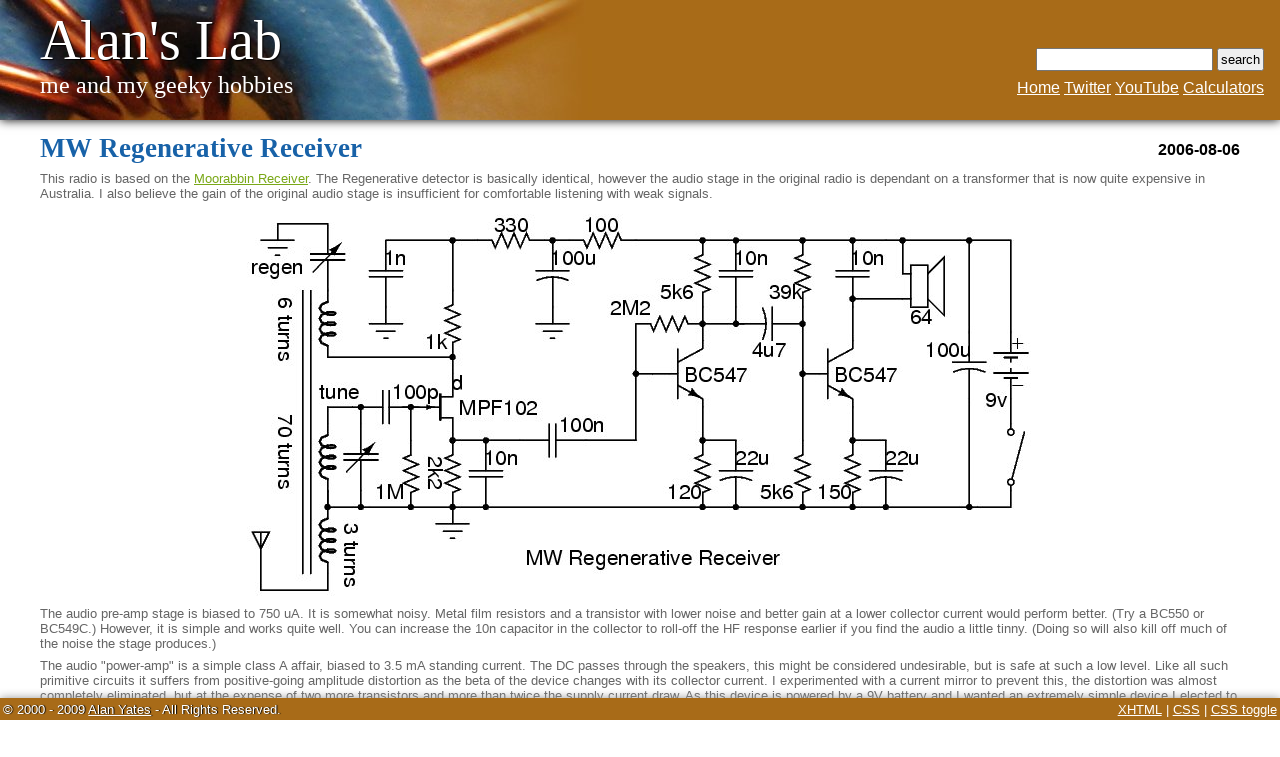

--- FILE ---
content_type: text/html; charset=ISO-8859-1
request_url: http://www.vk2zay.net/article/88
body_size: 8730
content:
<?xml version="1.0" encoding="iso-8859-1" ?>
<!DOCTYPE html PUBLIC "-//W3C//DTD XHTML 1.0 Strict//EN" "http://www.w3.org/TR/xhtml1/DTD/xhtml1-strict.dtd">
<html xmlns="http://www.w3.org/1999/xhtml" xml:lang="en" lang="en">
<head>
	<title>Alan Yates' Laboratory - MW Regenerative Receiver</title>
	<script src="/script.js" type="text/javascript"></script>
	<link href="/style.css" rel="stylesheet" type="text/css"/>
	<link href="/images/favicon.ico" rel="icon" type="image/x-icon"/>
	<link href="/images/favicon.ico" rel="shortcut icon" type="image/x-icon"/>
	<meta name="description" content="alan yates vk2zay's ham radio website, homebrew construction, general electronics, high voltage experiments, amateur rocketry, and general geek stuff"/>
	<meta name="keywords" content="ham radio, homebrew, electronics, microcontrollers, high voltage, pyrotechnics, rocketry, geek, alan yates"/>
	<meta name="copyright" content="&copy; alan yates vk2zay, all rights reserved"/>
	<meta name="author" content="alan yates vk2zay"/>
	<meta name="revisit-after" content="7 days"/>
	<meta name="robots" content="index, follow"/>
</head>
<body>

<div id="header">
	<div id="title">
		<h1><a href="/">Alan's Lab</a></h1>
		<h2>Me and my Geeky Hobbies</h2>
	</div>
	<div id="topNav">
		<form action="/search/" method="post">
			<p>
				<input type="text" name="expression" value=""/>
				<input type="submit" name="action" value="search"/>
			</p>
		</form>
		<ul>
			<li><a href="/">Home</a></li>
			<li><a href="http://twitter.com/vk2zay">Twitter</a></li>
			<li><a href="http://www.youtube.com/user/vk2zay">YouTube</a></li>
			<li><a href="/calc/">Calculators</a></li>
		</ul>
	</div>
</div>

<div id="body">
<p class="dateStamp">2006-08-06</p>
<h1>MW Regenerative Receiver</h1>


<p>This radio is based on the <a href="http://home.alphalink.com.au/~parkerp/gateway/nonov99.htm">Moorabbin Receiver</a>.  The Regenerative detector is basically identical, however the audio stage in the original radio is dependant on a transformer that is now quite expensive in Australia.  I also believe the gain of the original audio stage is insufficient for comfortable listening with weak signals.</p>



<div class="center"><img src="/article/file/354" alt="Circuit Diagram" title="Circuit Diagram" class="diagram"/></div>


<p>The audio pre-amp stage is biased to 750 uA.  It is somewhat noisy.  Metal film resistors and a transistor with lower noise and better gain at a lower collector current would perform better.  (Try a BC550 or BC549C.)  However, it is simple and works quite well.  You can increase the 10n capacitor in the collector to roll-off the HF response earlier if you find the audio a little tinny.  (Doing so will also kill off much of the noise the stage produces.)</p>



<p>The audio &quot;power-amp&quot; is a simple class A affair, biased to 3.5 mA standing current.  The DC passes through the speakers, this might be considered undesirable, but is safe at such a low level.  Like all such primitive circuits it suffers from positive-going amplitude distortion as the beta of the device changes with its collector current.  I experimented with a current mirror to prevent this, the distortion was almost completely eliminated, but at the expense of two more transistors and more than twice the supply current draw.  As this device is powered by a 9V battery and I wanted an extremely simple device I elected to use the simpler output stage.  The distortion is quite small at &quot;normal&quot; listening levels and is basically a non-issue.</p>



<p>You might like to use something similar to the audio output stage from the <a href="/article/52">VHF regenerative receiver</a> instead.</p>



<p>The device was built into 250 ml Decor brand Polypropylene kitchen container with a friction-fit lid.</p>



<div class="center"><img src="/article/file/356" alt="Receiver Picture" title="Receiver Picture" class="photo"/></div>


<p>The circuit was built point-to-point on a sample swatch of Formica (the kind you find in hardware stores), superglue was used to glue down the 3.5 mm stereo headphone jack, the transistors, and several capacitors, giving it sufficient rigidity.  The ferrite rod (<a href="http://www.jaycar.com.au/">Jaycar's</a> old short one) friction-fits inside the top of the box surprisingly well.  The tuning and regeneration control caps, and the power switch are mounted on the removable lid.  The headphone jack and its attached Formica board bolts to the box side, with some foam padding under the board, securing it in place.  The 9v battery is simple held in place with a small block of foam when the lid is closed.</p>



<div class="center"><img src="/article/file/358" alt="Receiver Picture (inside)" title="Receiver Picture (inside)" class="photo"/></div>


<p>Two banana jacks form the external antenna connections, this was done almost as an after though, the radio is more than sensitive enough for local listening with just the loopstick - in fact with an external antenna you may need to modify the AF stage to have a volume control, reducing the regeneration to control the audio volume compromises the selectivity, which is especially important when you have strong signals like an external antenna can give.</p>



<div class="center"><img src="/article/file/357" alt="Receiver Picture (top)" title="Receiver Picture (top)" class="photo"/></div>


<p>The completed radio pulls about 4.5 mA and will work fairly well down to less than 6 volts.  Your average 9 V battery should run the radio for 48 hours or more.  The supply decoupling networks are mandatory if you want good stability with higher impedance supplies (like flat 9 V batteries!).  The biasing of the AF stages can be modified to work virtually right down to 1.5 V, but at much less than 4.5 V and performance of the RF stage drops.  It is definitely possible to make the radio run of a single alkaline cell, but two or more are easier to work with.</p>



<h2> Usage Experience </h2>



<p>The radio really needs a true RF AGC for casual listening.  It is a good radio for beginners to build, it is easy to get going, simple and fun.  However, compared to an equally simple MK484-based circuit, its very unpleasant to use pedestrian mobile.  On foot or on a bus the huge variations in signal strength leave you playing the regeneration control.  There is a particular spot on George St Sydney that 2BL 702 kHz absolutely blasts in at (right at World Square).  I don't know why, perhaps it has something to do with the height of the world square building, it may be resonant?</p>



<p>The radio is completely unshielded.  Mobile phone radiation goes straight through the receiver and blasts you in the ears.  Its quite painful when someone calls you and the mobile in your pocket starts actively radiating.  I suspect some careful filtering of the headphone line would help a lot.  However, I've noticed that the amount of RF noise detected changes as you tune the radio, probably the internal wiring being tuned as the main gang capacitance changes.  It is extremely annoying and makes the radio basically unusable on the Ferry in the afternoon were lots of people are calling their partners to arrange dinner, etc.</p>



<p>TV transmitters, CFL and RFL bulbs, naval radars, repeaters, computers, in fact just about everything electronic radiates RF that will get into this radio and be detected if you aren't careful.  This is however quite interesting, listening to all this RF smog is instructive, if at times a little deafening.</p>



<p>A little shielding would go a long way.  Peter Parker warns against using a metal box, however if I built the radio again I'd definitely use a Aluminium box.  The loopstick could be placed outside, in a piece of Aluminium pipe with a slot cut in it to form an electrostatic shield, but not a shorted-turn.  Alternatively the entire box could be slotted and the loopstick mounted inside.</p>

<p>7 <a href="/comment/88">comments</a>.
<h2>Attachments</h2>
<table class="tabularData">
	<tr>
		<th>title</th>
		<th>type</th>
		<th>size</th>
	</tr>
	<tr>
		<td><a href="/article/file/355">Circuit Diagram Source</a></td>
		<td>application/postscript</td>
		<td>18.045 kbytes</td>
	</tr>
</table>

</div>

<div id="footer">
	<p class="copyright">&copy; 2000 - 2009 <a href="/email/::/alany(at)ay(dot)com(dot)au/" onclick="return emailMe();">Alan Yates</a> - All Rights Reserved.</p>
	<p class="links">
		<a href="http://validator.w3.org/check/referer" title="XHTML Validator">XHTML</a> |
		<a href="http://jigsaw.w3.org/css-validator/check/referer" title="CSS Validator">CSS</a> |
		<a href="#" onclick="return toggleStylesheets();">CSS toggle</a>
	</p>
</div>

</body>
</html>


--- FILE ---
content_type: text/css
request_url: http://www.vk2zay.net/style.css
body_size: 5040
content:
/* all text scales from body font size */

body {
	margin: 0;
	padding: 0;
	background-color: #ffffff;
	color: #666666;
	font-size: 10pt;
	font-family:Arial, Helvetica, sans-serif;
}

div {
	margin: 0;
	padding: 0;
}

p, li, td, th, dt, dd {
	font-size: 1em;
	font-weight: normal;
	font-family:Arial, Helvetica, sans-serif
}

p, ul, ol, table {
	margin: 0.5em 0 0.5em 0;
}

h1, h2, h3, h4 {
	font-family:Georgia, "Times New Roman", Times, serif;
	color: #1862a8;
	margin: 0.5em 0 0 0;
}

h1 {
	font-size: 2em;
}

h2 {
	font-size: 1.5em;
}

h3 {
	font-size: 1em;
	font-weight: bold;
}

h4 {
	font-size: 1em;
	font-weight: bold;
	font-family: sans-serif;
}

a {
	color: #7aa818;
}

a:hover {
	color: #a81890;
}

a:visited {
	color: #a86b18;
}

b, strong, dt {
	color: #000000;
}

i, em {
	color: #000000;
	font-style: italic;
}

blockquote {
	padding: 0;
	margin: 0.5em 2em 0.5em 2em;
	font-style: italic;
	color: #1862a8;
}

blockquote:before {
	content: '"';
}

blockquote:after {
	content: '"';
}

code {
	display: block;
	padding: 0;
	margin: 0.5em 2em 0.5em 2em;
	font-family: monospace;
	white-space: pre;
	color: #000000;
}

table.formLayout tr th {
	text-align: right;
	vertical-align: top;
	font-weight: bold;
	color: #000000;
}

table.formLayout tr.spaced th, table.formLayout tr.spaced td {
	padding-top: 1em;
}

table.tabularData {
	border: 1px solid black;
	border-collapse: collapse;
}

table.tabularData tr {
	border: 1px solid black;
	margin: 0;
	padding: 0;
}

table.tabularData th {
	text-align: center;
	vertical-align: middle;
	font-weight: bold;
	color: #000000;
}

table.tabularData td, table.tabularData th {
	border: 1px solid black;
	padding: 0.5em;
	margin: 0;
}

.error {
	color: #ff0000;
	background-color: inherit;
}

.info {
	color: #00aa00;
	background-color: inherit;
}

.null {
	color: #cccccc;
	background-color: inherit;
	vertical-align: middle;
	text-align: center;
	font-style: italic;
}


/* header */

#header {
	font-size: 12pt;
	height: 120px;
	background-color: #a86b18;
	background-image: url(images/masthead.jpg);
	background-repeat: no-repeat;
	box-shadow:0px 0px 10px #000;
	-moz-box-shadow:0px 0px 10px #000;
	-webkit-box-shadow:0px 0px 10px #000;
}

#title {
	float: left;
	padding-top: 0.5em;
	padding-left: 2.5em;
}

#title h1 {
	margin: 0;
	padding: 0;
	font-weight: normal;
	font-size: 3.5em;
	color: #ffffff;
	text-shadow:1px 1px 1px #000
}

#title h1 a {
	color: #ffffff;
	text-decoration: none;
}

#title h2 {
	margin: 0;
	padding: 0;
	text-transform: lowercase;
	color: #ffffff;
	font-weight:normal;
}

/* masthead navigation */

#topNav {
	float: right;
	text-align: right;
	padding-top: 2.5em;
	padding-right: 1em;
}

#topNav form {
	margin-top: 0.25em;
	
}
#topNav input {padding:2px;}
#topNav input:focus {box-shadow:0px 0px 10px #999;}
#topNav li {
	display: inline;
}

#topNav a {
	color: #fff;
}

#topNav a:hover {
	color: #7aa818;
}

/* side navigation */

#sideNav {
	float: right;
	margin: 20px 20px 50px 20px;
	background:#fffff1;
	box-shadow:1px 2px 10px #dedede;
	-moz-box-shadow:1px 2px 10px #dedede;
	-webkit-box-shadow:1px 2px 10px #dedede;
	padding:10px;
}

#sideNav ul {
	margin: 0.5em 0 0 0;
	padding: 0 0 0 1em;
}

/* footer */

#footer {
	position: fixed;
	bottom: 0;
	left: 0;
	right: 0;
	background-color: #a86b18;
	padding: 0.25em;
	box-shadow:0px 0px 10px #999;
	-moz-box-shadow:0px 0px 10px #999;
	-webkit-box-shadow:0px 0px 10px #999;
}

#footer .copyright {
	float: left;
	text-shadow:1px 0px 1px #000;
}

#footer .links {
	float: right;
}

#footer p, #footer a {
	color: #ffffff;
	margin: 0;
}

#footer a:hover {
	color: #7aa818;
}

/* body content */

#body {
	margin:10px 40px 50px 40px;
}

#body img {
	border: 0;
	margin: 0;
	margin-top: 0.5em;
	padding: 0;
}

/* article teaser */

div.articleTeaser p.date {
	padding: 0;
	margin: 1.5em 0 0 0;
	font-size: 0.7em;
	font-weight: bold;
	color: #000;
}

div.articleTeaser h2 {
	margin-top: 0;
}

div.articleTeaser img {
	float: right;
	margin: 1em;
}

div.articleTeaser p.subArticles, p.parentArticle, p.comments {
	font-size: 0.75em;
	color: #000000;
}

/* article content */
p.dateStamp {
	float: right;
	font-size: 1.2em;
	font-weight: bold;
	color: #000;
}

/* comment */
div.comment p.date {
	padding: 0;
	margin: 1.5em 0 0 0;
	font-size: 0.7em;
	font-weight: bold;
	color: #000;
}

div.comment blockquote:before, div.comment blockquote:after {
	content: "";
}
div.comment blockquote {
	font-style: normal;
}

/* left, right and centering styles */

div.center {
	text-align: center;
}

.left {
	float: left;
	margin-right: 1em;
}

.right {
	float: right;
	margin-left: 1em;
}

.center {
	margin-left: auto;
	margin-right: auto;
	text-align: center;
}


--- FILE ---
content_type: application/x-javascript
request_url: http://www.vk2zay.net/script.js
body_size: 969
content:
function toggleStylesheets() {
	var linkElements = document.getElementsByTagName('link');
	for(var i = 0; i < linkElements.length; i++) {
		linkElement = linkElements[i];
		if(linkElement.getAttribute('rel') == 'stylesheet')
			linkElement.disabled = !linkElement.disabled;
	}
	return true;
}

function emailMe() {
	window.location = 'mailto:' + 'alany' + '@' + 'alanyates' + '.'+ 'com';
	return false;
}

function insertTab(event,obj) {
	var keyCode = (event.which)?(event.which):(event.keyCode);

	if(keyCode == 9) {
		if(event.type == 'keydown') {
			if(obj.setSelectionRange) {
				var s = obj.selectionStart;
				var e = obj.selectionEnd;
				obj.value = obj.value.substring(0, s) + "\t" + obj.value.substr(e);
				obj.setSelectionRange(s + 1, s + 1);
				obj.focus();
			} else if (obj.createTextRange) {
				document.selection.createRange().text="\t"
				obj.onblur = function() { this.focus(); this.onblur = null; };
			}
		}
		return false;
	}
	return true;
}
